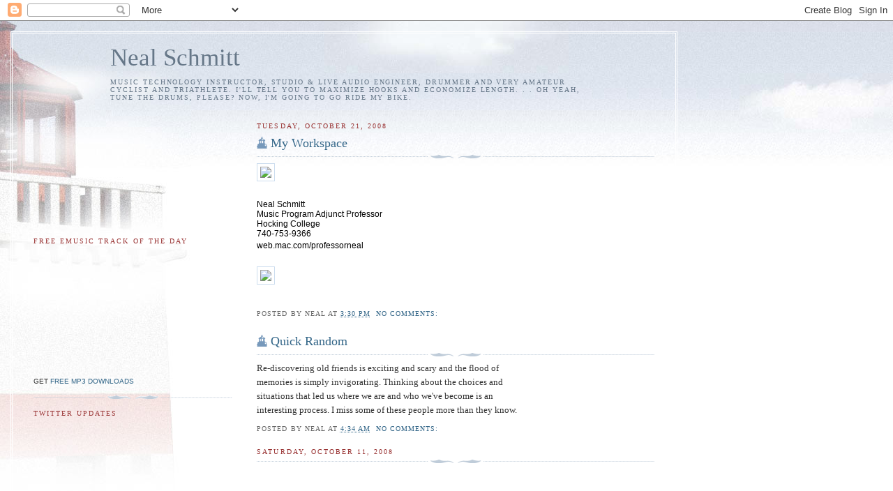

--- FILE ---
content_type: text/html; charset=UTF-8
request_url: https://nealschmitt.blogspot.com/2008/10/
body_size: 10769
content:
<!DOCTYPE html>
<html dir='ltr'>
<head>
<link href='https://www.blogger.com/static/v1/widgets/2944754296-widget_css_bundle.css' rel='stylesheet' type='text/css'/>
<meta content='text/html; charset=UTF-8' http-equiv='Content-Type'/>
<meta content='blogger' name='generator'/>
<link href='https://nealschmitt.blogspot.com/favicon.ico' rel='icon' type='image/x-icon'/>
<link href='http://nealschmitt.blogspot.com/2008/10/' rel='canonical'/>
<link rel="alternate" type="application/atom+xml" title="Neal Schmitt - Atom" href="https://nealschmitt.blogspot.com/feeds/posts/default" />
<link rel="alternate" type="application/rss+xml" title="Neal Schmitt - RSS" href="https://nealschmitt.blogspot.com/feeds/posts/default?alt=rss" />
<link rel="service.post" type="application/atom+xml" title="Neal Schmitt - Atom" href="https://www.blogger.com/feeds/13825251/posts/default" />
<!--Can't find substitution for tag [blog.ieCssRetrofitLinks]-->
<meta content='http://nealschmitt.blogspot.com/2008/10/' property='og:url'/>
<meta content='Neal Schmitt' property='og:title'/>
<meta content='Music Technology Instructor, studio &amp;amp; live audio engineer, drummer and very amateur cyclist and triathlete. I&amp;#39;ll tell you to maximize hooks and economize length. . . oh yeah, tune the drums, please? Now, I&amp;#39;m going to go ride my bike.' property='og:description'/>
<title>Neal Schmitt: October 2008</title>
<style id='page-skin-1' type='text/css'><!--
/*
-----------------------------------------------
Blogger Template Style
Name:     Harbor
Date:     24 Feb 2004
Updated by: Blogger Team
----------------------------------------------- */
body {
background:#fff url("https://resources.blogblog.com/blogblog/data/harbor/rocks_left.jpg") no-repeat right bottom;
background-attachment:fixed;
margin:0;
padding:0;
font:x-small Georgia, Serif;
color:#333333;
font-size/* */:/**/small;
font-size: /**/small;
}
/* Commented Backslash Hack hides rule from IE5-Mac \*/
body {background-attachment:scroll;}
/* End IE5-Mac hack */
a:link {
color:#336688;
text-decoration:none;
}
a:visited {
color:#764;
text-decoration:none;
}
a:hover {
color:#993333;
text-decoration:underline;
}
a img {
border-width:0;
}
/* Page Structure
----------------------------------------------- */
#wrap {
background:url("https://resources.blogblog.com/blogblog/data/harbor/sky_left.jpg") repeat-x;
min-width:740px;
margin:0;
padding:0;
text-align:left;
font: normal normal 100% Georgia,Serif;
}
#wrap2 {
background:url("https://resources.blogblog.com/blogblog/data/harbor/lighthouse_left.jpg") no-repeat left  0px;
}
#wrap3 {
background:url("https://resources.blogblog.com/blogblog/data/harbor/cloud_left.jpg") no-repeat right 75px;
}
#wrap4 {
background:url("https://resources.blogblog.com/blogblog/data/harbor/center_cloud_left.jpg") no-repeat 50% 0px;
padding:15px;
width:100%;
width/* */:/**/auto;
width: /**/auto;
}
#outer-wrapper {
max-width:890px;
padding: 0 30px 50px;
width:100%;
width/* */:/**/auto;
width: /**/auto;
}
html>body #outer-wrapper {
border:3px double #fff;
}
#main-wrapper {
width:64%;
float:right;
word-wrap: break-word; /* fix for long text breaking sidebar float in IE */
overflow: hidden;     /* fix for long non-text content breaking IE sidebar float */
}
#main {
margin:0;
padding:0;
}
#sidebar-wrapper {
width:32%;
float:left;
word-wrap: break-word; /* fix for long text breaking sidebar float in IE */
overflow: hidden;     /* fix for long non-text content breaking IE sidebar float */
}
#sidebar {
margin:0;
padding-top: 170px;
}
/** Page structure tweaks for layout editor wireframe */
body#layout #outer-wrapper,
body#layout #sidebar,
body#layout #wrap4,
body#layout #header {
margin-top: 0;
margin-bottom: 0;
padding: 0;
}
body#layout #sidebar-wrapper {
width: 180px;
margin-left: 0;
}
body#layout #wrap4, body#layout #outer-wrapper {
width: 650px;
}
/* Header
----------------------------------------------- */
#header {
padding-top:15px;
padding-right:0;
padding-bottom:10px;
padding-left:110px;
position: relative;
}
.Header h1 {
margin:0 0 .25em;
color:#667788;
font: normal normal 270% Georgia, Serif;
}
.Header h1 a {
color:#667788;
text-decoration:none;
}
.Header .description {
margin:0;
max-width:700px;
line-height:1.8em;
text-transform:uppercase;
letter-spacing:.2em;
color:#667788;
font: normal normal 75% Georgia, Serif;
}
/* Headings
----------------------------------------------- */
h2 {
margin:1.5em 0 .75em;
line-height: 1.4em;
font: normal normal 78% Georgia, Serif;
text-transform:uppercase;
letter-spacing:.2em;
color:#993333;
}
/* Posts
----------------------------------------------- */
h2.date-header {
margin:2em 0 .5em;
color: #993333;
font: normal normal 78% Georgia, Serif;
}
.post {
margin:.5em 0 1.5em;
}
.post h3 {
margin:.25em 0 0;
padding:0 0 4px;
font-size:140%;
font-weight:normal;
line-height:1.4em;
}
.post h3 a, .post h3 strong {
background:url("https://resources.blogblog.com/blogblog/data/harbor/icon_lighthouse.gif") no-repeat left .15em;
display:block;
padding-left:20px;
text-decoration:none;
color:#336688;
font-weight:normal;
}
.post h3 strong {
background-image:url("https://resources.blogblog.com/blogblog/data/harbor/icon_lighthouse2.gif");
color:#000;
}
.post h3 a:hover {
color:#993333;
}
.post-body {
background:url("https://resources.blogblog.com/blogblog/data/harbor/divider.gif") no-repeat center top;
padding-top:12px;
margin:0 0 .75em;
line-height:1.6em;
}
.post-body blockquote {
line-height:1.3em;
}
.post-footer {
color:#999;
text-transform:uppercase;
letter-spacing:.1em;
font-size: 78%;
line-height: 1.4em;
}
.comment-link {
margin-left:.4em;
}
.post-footer .post-timestamp,
.post-footer .post-author {
color:#666;
}
.comment-link strong {
font-size:130%;
}
.comment-link {
margin-left:.4em;
}
.post img, table.tr-caption-container {
padding:4px;
border:1px solid #cde;
}
.tr-caption-container img {
border: none;
padding: 0;
}
/* Comments
----------------------------------------------- */
#comments {
background:url("https://resources.blogblog.com/blogblog/data/harbor/divider.gif") no-repeat center top;
padding:15px 0 0;
}
#comments h4 {
margin:1em 0;
font-weight: bold;
line-height: 1.6em;
text-transform:uppercase;
letter-spacing:.2em;
color: #993333;
font: bold 78% Georgia Serif;
}
#comments h4 strong {
font-size:130%;
}
#comments-block {
margin:1em 0 1.5em;
line-height:1.4em;
}
#comments-block dt {
margin:.5em 0;
}
#comments-block dd {
margin:.25em 20px 0;
}
#comments-block dd.comment-timestamp {
margin:-.25em 20px 1.5em;
line-height: 1.4em;
text-transform:uppercase;
letter-spacing:.1em;
}
#comments-block dd p {
margin:0 0 .75em;
}
.deleted-comment {
font-style:italic;
color:gray;
}
.feed-links {
clear: both;
line-height: 2.5em;
}
#blog-pager-newer-link {
float: left;
}
#blog-pager-older-link {
float: right;
}
#blog-pager {
text-align: center;
}
.comment-footer {
font: 78%/1.4em Georgia , Serif;
}
/* Sidebar Content
----------------------------------------------- */
.sidebar .widget, .main .widget {
background:url("https://resources.blogblog.com/blogblog/data/harbor/divider.gif") no-repeat center bottom;
margin:0 0 15px;
padding:0 0 15px;
}
.main .Blog {
background-image: none;
}
.sidebar ul {
list-style:none;
margin-left: 0;
}
.sidebar li {
margin:0;
padding-top:0;
padding-right:0;
padding-bottom:.25em;
padding-left:15px;
text-indent:-15px;
line-height:1.5em;
}
.sidebar p {
color:#666;
line-height:1.5em;
}
/* Profile
----------------------------------------------- */
.profile-datablock {
margin:.5em 0 .5em;
}
.profile-data {
margin:0;
font: normal normal 78% Georgia, Serif;
font-weight: bold;
line-height: 1.6em;
text-transform:uppercase;
letter-spacing:.1em;
}
.profile-img {
float: left;
margin-top: 0;
margin-right: 5px;
margin-bottom: 5px;
margin-left: 0;
padding: 4px;
border: 1px solid #cde;
}
.profile-textblock {
margin:.5em 0 .5em;
}
.profile-link {
font:78%/1.4em Georgia,Serif;
text-transform:uppercase;
letter-spacing:.1em;
}
/* Footer
----------------------------------------------- */
#footer-wrapper {
clear:both;
padding-top:15px;
padding-right:30px;
padding-bottom:0;
padding-left:50px;
text-align: center;
}
#footer .widget {
background:url("https://resources.blogblog.com/blogblog/data/harbor/divider.gif") no-repeat center top;
margin:0;
padding-top:15px;
line-height: 1.6em;
text-transform:uppercase;
letter-spacing:.1em;
}

--></style>
<link href='https://www.blogger.com/dyn-css/authorization.css?targetBlogID=13825251&amp;zx=772a6158-dc66-4a76-b67c-ef4fef37a64d' media='none' onload='if(media!=&#39;all&#39;)media=&#39;all&#39;' rel='stylesheet'/><noscript><link href='https://www.blogger.com/dyn-css/authorization.css?targetBlogID=13825251&amp;zx=772a6158-dc66-4a76-b67c-ef4fef37a64d' rel='stylesheet'/></noscript>
<meta name='google-adsense-platform-account' content='ca-host-pub-1556223355139109'/>
<meta name='google-adsense-platform-domain' content='blogspot.com'/>

</head>
<body>
<div class='navbar section' id='navbar'><div class='widget Navbar' data-version='1' id='Navbar1'><script type="text/javascript">
    function setAttributeOnload(object, attribute, val) {
      if(window.addEventListener) {
        window.addEventListener('load',
          function(){ object[attribute] = val; }, false);
      } else {
        window.attachEvent('onload', function(){ object[attribute] = val; });
      }
    }
  </script>
<div id="navbar-iframe-container"></div>
<script type="text/javascript" src="https://apis.google.com/js/platform.js"></script>
<script type="text/javascript">
      gapi.load("gapi.iframes:gapi.iframes.style.bubble", function() {
        if (gapi.iframes && gapi.iframes.getContext) {
          gapi.iframes.getContext().openChild({
              url: 'https://www.blogger.com/navbar/13825251?origin\x3dhttps://nealschmitt.blogspot.com',
              where: document.getElementById("navbar-iframe-container"),
              id: "navbar-iframe"
          });
        }
      });
    </script><script type="text/javascript">
(function() {
var script = document.createElement('script');
script.type = 'text/javascript';
script.src = '//pagead2.googlesyndication.com/pagead/js/google_top_exp.js';
var head = document.getElementsByTagName('head')[0];
if (head) {
head.appendChild(script);
}})();
</script>
</div></div>
<div id='wrap'><div id='wrap2'><div id='wrap3'><div id='wrap4'>
<div id='outer-wrapper'>
<div class='header section' id='header'><div class='widget Header' data-version='1' id='Header1'>
<div id='header-inner'>
<div class='titlewrapper'>
<h1 class='title'>
<a href='https://nealschmitt.blogspot.com/'>
Neal Schmitt
</a>
</h1>
</div>
<div class='descriptionwrapper'>
<p class='description'><span>Music Technology Instructor, studio &amp; live audio engineer, drummer and very amateur cyclist and triathlete. I&#39;ll tell you to maximize hooks and economize length. . . oh yeah, tune the drums, please? Now, I&#39;m going to go ride my bike.</span></p>
</div>
</div>
</div></div>
<div id='crosscol-wrapper' style='text-align:center'>
<div class='crosscol no-items section' id='crosscol'></div>
</div>
<div id='main-wrapper'>
<div class='main section' id='main'><div class='widget Blog' data-version='1' id='Blog1'>
<div class='blog-posts hfeed'>

          <div class="date-outer">
        
<h2 class='date-header'><span>Tuesday, October 21, 2008</span></h2>

          <div class="date-posts">
        
<div class='post-outer'>
<div class='post hentry uncustomized-post-template' itemprop='blogPost' itemscope='itemscope' itemtype='http://schema.org/BlogPosting'>
<meta content='cid:B81A6DA5-5A8A-47AE-AFEE-8B5899C5313E@local' itemprop='image_url'/>
<meta content='13825251' itemprop='blogId'/>
<meta content='7501404414068269873' itemprop='postId'/>
<a name='7501404414068269873'></a>
<h3 class='post-title entry-title' itemprop='name'>
<a href='https://nealschmitt.blogspot.com/2008/10/my-workspace.html'>My Workspace</a>
</h3>
<div class='post-header'>
<div class='post-header-line-1'></div>
</div>
<div class='post-body entry-content' id='post-body-7501404414068269873' itemprop='description articleBody'>
<span><img src="cid:B81A6DA5-5A8A-47AE-AFEE-8B5899C5313E@local"></span><br><br><div> <span class="Apple-style-span" style="border-collapse: separate; border-spacing: 0px 0px; color: rgb(0, 0, 0); font-family: Helvetica; font-size: 12px; font-style: normal; font-variant: normal; font-weight: normal; letter-spacing: normal; line-height: normal; text-align: auto; -khtml-text-decorations-in-effect: none; text-indent: 0px; -apple-text-size-adjust: auto; text-transform: none; orphans: 2; white-space: normal; widows: 2; word-spacing: 0px; "><span class="Apple-style-span" style="border-collapse: separate; border-spacing: 0px 0px; color: rgb(0, 0, 0); font-family: Helvetica; font-size: 12px; font-style: normal; font-variant: normal; font-weight: normal; letter-spacing: normal; line-height: normal; text-align: auto; -khtml-text-decorations-in-effect: none; text-indent: 0px; -apple-text-size-adjust: auto; text-transform: none; orphans: 2; white-space: normal; widows: 2; word-spacing: 0px; "><span class="Apple-style-span" style="border-collapse: separate; border-spacing: 0px 0px; color: rgb(0, 0, 0); font-family: Helvetica; font-size: 12px; font-style: normal; font-variant: normal; font-weight: normal; letter-spacing: normal; line-height: normal; text-align: auto; -khtml-text-decorations-in-effect: none; text-indent: 0px; -apple-text-size-adjust: auto; text-transform: none; orphans: 2; white-space: normal; widows: 2; word-spacing: 0px; "><span class="Apple-style-span" style="border-collapse: separate; border-spacing: 0px 0px; color: rgb(0, 0, 0); font-family: Helvetica; font-size: 12px; font-style: normal; font-variant: normal; font-weight: normal; letter-spacing: normal; line-height: normal; text-align: auto; -khtml-text-decorations-in-effect: none; text-indent: 0px; -apple-text-size-adjust: auto; text-transform: none; orphans: 2; white-space: normal; widows: 2; word-spacing: 0px; "><div>Neal Schmitt</div><div>Music Program Adjunct Professor</div><div>Hocking College</div><div>740-753-9366</div>web.mac.com/professorneal<br class="Apple-interchange-newline"></span></span></span><br class="Apple-interchange-newline"></span><span><img src="cid:C3ADA48F-781B-40D2-82B2-704B1BAE08FD@local"></span> </div><br>
<div style='clear: both;'></div>
</div>
<div class='post-footer'>
<div class='post-footer-line post-footer-line-1'>
<span class='post-author vcard'>
Posted by
<span class='fn' itemprop='author' itemscope='itemscope' itemtype='http://schema.org/Person'>
<span itemprop='name'>Neal</span>
</span>
</span>
<span class='post-timestamp'>
at
<meta content='http://nealschmitt.blogspot.com/2008/10/my-workspace.html' itemprop='url'/>
<a class='timestamp-link' href='https://nealschmitt.blogspot.com/2008/10/my-workspace.html' rel='bookmark' title='permanent link'><abbr class='published' itemprop='datePublished' title='2008-10-21T15:30:00-07:00'>3:30 PM</abbr></a>
</span>
<span class='post-comment-link'>
<a class='comment-link' href='https://www.blogger.com/comment/fullpage/post/13825251/7501404414068269873' onclick=''>
No comments:
  </a>
</span>
<span class='post-icons'>
<span class='item-control blog-admin pid-1465858194'>
<a href='https://www.blogger.com/post-edit.g?blogID=13825251&postID=7501404414068269873&from=pencil' title='Edit Post'>
<img alt='' class='icon-action' height='18' src='https://resources.blogblog.com/img/icon18_edit_allbkg.gif' width='18'/>
</a>
</span>
</span>
<div class='post-share-buttons goog-inline-block'>
</div>
</div>
<div class='post-footer-line post-footer-line-2'>
<span class='post-labels'>
</span>
</div>
<div class='post-footer-line post-footer-line-3'>
<span class='post-location'>
</span>
</div>
</div>
</div>
</div>
<div class='post-outer'>
<div class='post hentry uncustomized-post-template' itemprop='blogPost' itemscope='itemscope' itemtype='http://schema.org/BlogPosting'>
<meta content='13825251' itemprop='blogId'/>
<meta content='3991973889937452594' itemprop='postId'/>
<a name='3991973889937452594'></a>
<h3 class='post-title entry-title' itemprop='name'>
<a href='https://nealschmitt.blogspot.com/2008/10/quick-random.html'>Quick Random</a>
</h3>
<div class='post-header'>
<div class='post-header-line-1'></div>
</div>
<div class='post-body entry-content' id='post-body-3991973889937452594' itemprop='description articleBody'>
Re-discovering old friends is exciting and scary and the flood of  <br>memories is simply invigorating. Thinking about the choices and  <br>situations that led us where we are and who we&#39;ve become is an  <br>interesting process. I miss some of these people more than they know.
<div style='clear: both;'></div>
</div>
<div class='post-footer'>
<div class='post-footer-line post-footer-line-1'>
<span class='post-author vcard'>
Posted by
<span class='fn' itemprop='author' itemscope='itemscope' itemtype='http://schema.org/Person'>
<span itemprop='name'>Neal</span>
</span>
</span>
<span class='post-timestamp'>
at
<meta content='http://nealschmitt.blogspot.com/2008/10/quick-random.html' itemprop='url'/>
<a class='timestamp-link' href='https://nealschmitt.blogspot.com/2008/10/quick-random.html' rel='bookmark' title='permanent link'><abbr class='published' itemprop='datePublished' title='2008-10-21T04:34:00-07:00'>4:34 AM</abbr></a>
</span>
<span class='post-comment-link'>
<a class='comment-link' href='https://www.blogger.com/comment/fullpage/post/13825251/3991973889937452594' onclick=''>
No comments:
  </a>
</span>
<span class='post-icons'>
<span class='item-control blog-admin pid-1465858194'>
<a href='https://www.blogger.com/post-edit.g?blogID=13825251&postID=3991973889937452594&from=pencil' title='Edit Post'>
<img alt='' class='icon-action' height='18' src='https://resources.blogblog.com/img/icon18_edit_allbkg.gif' width='18'/>
</a>
</span>
</span>
<div class='post-share-buttons goog-inline-block'>
</div>
</div>
<div class='post-footer-line post-footer-line-2'>
<span class='post-labels'>
</span>
</div>
<div class='post-footer-line post-footer-line-3'>
<span class='post-location'>
</span>
</div>
</div>
</div>
</div>

          </div></div>
        

          <div class="date-outer">
        
<h2 class='date-header'><span>Saturday, October 11, 2008</span></h2>

          <div class="date-posts">
        
<div class='post-outer'>
<div class='post hentry uncustomized-post-template' itemprop='blogPost' itemscope='itemscope' itemtype='http://schema.org/BlogPosting'>
<meta content='13825251' itemprop='blogId'/>
<meta content='5502608857200805271' itemprop='postId'/>
<a name='5502608857200805271'></a>
<div class='post-header'>
<div class='post-header-line-1'></div>
</div>
<div class='post-body entry-content' id='post-body-5502608857200805271' itemprop='description articleBody'>
<object height="344" width="425"><param name="movie" value="//www.youtube.com/v/-lsVsg4wyk4&amp;hl=en&amp;fs=1"></param><param name="allowFullScreen" value="true"></param><embed src="//www.youtube.com/v/-lsVsg4wyk4&amp;hl=en&amp;fs=1" type="application/x-shockwave-flash" allowfullscreen="true" width="425" height="344"></embed></object>
<div style='clear: both;'></div>
</div>
<div class='post-footer'>
<div class='post-footer-line post-footer-line-1'>
<span class='post-author vcard'>
Posted by
<span class='fn' itemprop='author' itemscope='itemscope' itemtype='http://schema.org/Person'>
<span itemprop='name'>Neal</span>
</span>
</span>
<span class='post-timestamp'>
at
<meta content='http://nealschmitt.blogspot.com/2008/10/blog-post_11.html' itemprop='url'/>
<a class='timestamp-link' href='https://nealschmitt.blogspot.com/2008/10/blog-post_11.html' rel='bookmark' title='permanent link'><abbr class='published' itemprop='datePublished' title='2008-10-11T08:36:00-07:00'>8:36 AM</abbr></a>
</span>
<span class='post-comment-link'>
<a class='comment-link' href='https://www.blogger.com/comment/fullpage/post/13825251/5502608857200805271' onclick=''>
No comments:
  </a>
</span>
<span class='post-icons'>
<span class='item-control blog-admin pid-1465858194'>
<a href='https://www.blogger.com/post-edit.g?blogID=13825251&postID=5502608857200805271&from=pencil' title='Edit Post'>
<img alt='' class='icon-action' height='18' src='https://resources.blogblog.com/img/icon18_edit_allbkg.gif' width='18'/>
</a>
</span>
</span>
<div class='post-share-buttons goog-inline-block'>
</div>
</div>
<div class='post-footer-line post-footer-line-2'>
<span class='post-labels'>
</span>
</div>
<div class='post-footer-line post-footer-line-3'>
<span class='post-location'>
</span>
</div>
</div>
</div>
</div>
<div class='post-outer'>
<div class='post hentry uncustomized-post-template' itemprop='blogPost' itemscope='itemscope' itemtype='http://schema.org/BlogPosting'>
<meta content='https://blogger.googleusercontent.com/img/b/R29vZ2xl/AVvXsEgS8N5xDlQDSehXeiT8FtHeTzPCuXO7I7JtNsHxlJyg-AdRPuB4VDNeME8VXvL64Y4DZ7SMw769C6U8P_qYD6gR6TBVESl0f1HFl0ceHZqoBSnjWPfm2xabES86ucHrgTZWPSp42A/s320/IMG_5928-786343.jpg' itemprop='image_url'/>
<meta content='13825251' itemprop='blogId'/>
<meta content='248748263031275261' itemprop='postId'/>
<a name='248748263031275261'></a>
<div class='post-header'>
<div class='post-header-line-1'></div>
</div>
<div class='post-body entry-content' id='post-body-248748263031275261' itemprop='description articleBody'>
<p class="mobile-photo"><a href="https://blogger.googleusercontent.com/img/b/R29vZ2xl/AVvXsEgS8N5xDlQDSehXeiT8FtHeTzPCuXO7I7JtNsHxlJyg-AdRPuB4VDNeME8VXvL64Y4DZ7SMw769C6U8P_qYD6gR6TBVESl0f1HFl0ceHZqoBSnjWPfm2xabES86ucHrgTZWPSp42A/s1600-h/IMG_5928-786343.jpg"><img alt="" border="0" id="BLOGGER_PHOTO_ID_5255919785339496658" src="https://blogger.googleusercontent.com/img/b/R29vZ2xl/AVvXsEgS8N5xDlQDSehXeiT8FtHeTzPCuXO7I7JtNsHxlJyg-AdRPuB4VDNeME8VXvL64Y4DZ7SMw769C6U8P_qYD6gR6TBVESl0f1HFl0ceHZqoBSnjWPfm2xabES86ucHrgTZWPSp42A/s320/IMG_5928-786343.jpg" /></a></p>Spinning around makes me dizzy.<br />Exhausted<br />and just a tad nauseous.
<div style='clear: both;'></div>
</div>
<div class='post-footer'>
<div class='post-footer-line post-footer-line-1'>
<span class='post-author vcard'>
Posted by
<span class='fn' itemprop='author' itemscope='itemscope' itemtype='http://schema.org/Person'>
<span itemprop='name'>Neal</span>
</span>
</span>
<span class='post-timestamp'>
at
<meta content='http://nealschmitt.blogspot.com/2008/10/whirling-dervish.html' itemprop='url'/>
<a class='timestamp-link' href='https://nealschmitt.blogspot.com/2008/10/whirling-dervish.html' rel='bookmark' title='permanent link'><abbr class='published' itemprop='datePublished' title='2008-10-11T08:33:00-07:00'>8:33 AM</abbr></a>
</span>
<span class='post-comment-link'>
<a class='comment-link' href='https://www.blogger.com/comment/fullpage/post/13825251/248748263031275261' onclick=''>
No comments:
  </a>
</span>
<span class='post-icons'>
<span class='item-control blog-admin pid-1465858194'>
<a href='https://www.blogger.com/post-edit.g?blogID=13825251&postID=248748263031275261&from=pencil' title='Edit Post'>
<img alt='' class='icon-action' height='18' src='https://resources.blogblog.com/img/icon18_edit_allbkg.gif' width='18'/>
</a>
</span>
</span>
<div class='post-share-buttons goog-inline-block'>
</div>
</div>
<div class='post-footer-line post-footer-line-2'>
<span class='post-labels'>
</span>
</div>
<div class='post-footer-line post-footer-line-3'>
<span class='post-location'>
</span>
</div>
</div>
</div>
</div>

          </div></div>
        

          <div class="date-outer">
        
<h2 class='date-header'><span>Monday, October 06, 2008</span></h2>

          <div class="date-posts">
        
<div class='post-outer'>
<div class='post hentry uncustomized-post-template' itemprop='blogPost' itemscope='itemscope' itemtype='http://schema.org/BlogPosting'>
<meta content='13825251' itemprop='blogId'/>
<meta content='1712458587197022179' itemprop='postId'/>
<a name='1712458587197022179'></a>
<div class='post-header'>
<div class='post-header-line-1'></div>
</div>
<div class='post-body entry-content' id='post-body-1712458587197022179' itemprop='description articleBody'>
<object height="350" width="425"> <param name="movie" value="//www.youtube.com/v/Z-y2mXiCiTo"> </param> <embed src="//www.youtube.com/v/Z-y2mXiCiTo" type="application/x-shockwave-flash" width="425" height="350"> </embed> </object>
<div style='clear: both;'></div>
</div>
<div class='post-footer'>
<div class='post-footer-line post-footer-line-1'>
<span class='post-author vcard'>
Posted by
<span class='fn' itemprop='author' itemscope='itemscope' itemtype='http://schema.org/Person'>
<span itemprop='name'>Neal</span>
</span>
</span>
<span class='post-timestamp'>
at
<meta content='http://nealschmitt.blogspot.com/2008/10/blog-post.html' itemprop='url'/>
<a class='timestamp-link' href='https://nealschmitt.blogspot.com/2008/10/blog-post.html' rel='bookmark' title='permanent link'><abbr class='published' itemprop='datePublished' title='2008-10-06T10:48:00-07:00'>10:48 AM</abbr></a>
</span>
<span class='post-comment-link'>
<a class='comment-link' href='https://www.blogger.com/comment/fullpage/post/13825251/1712458587197022179' onclick=''>
No comments:
  </a>
</span>
<span class='post-icons'>
<span class='item-control blog-admin pid-1465858194'>
<a href='https://www.blogger.com/post-edit.g?blogID=13825251&postID=1712458587197022179&from=pencil' title='Edit Post'>
<img alt='' class='icon-action' height='18' src='https://resources.blogblog.com/img/icon18_edit_allbkg.gif' width='18'/>
</a>
</span>
</span>
<div class='post-share-buttons goog-inline-block'>
</div>
</div>
<div class='post-footer-line post-footer-line-2'>
<span class='post-labels'>
</span>
</div>
<div class='post-footer-line post-footer-line-3'>
<span class='post-location'>
</span>
</div>
</div>
</div>
</div>
<div class='post-outer'>
<div class='post hentry uncustomized-post-template' itemprop='blogPost' itemscope='itemscope' itemtype='http://schema.org/BlogPosting'>
<meta content='https://blogger.googleusercontent.com/img/b/R29vZ2xl/AVvXsEjOKljSZWPuLWbxH2_xa0otLZxulobjSSWEcKOCYVdXrAlXsqaT52LaUU2b5xstGXzNHLMhbztT52q-2lHBGmtxInCvS3GGBSyDXkq4JmDKptY1088XDq6Jibjm4lLcLwv0fS8HSA/s320/Bruce+at+Osu_2-784625.jpg' itemprop='image_url'/>
<meta content='13825251' itemprop='blogId'/>
<meta content='6693115213543013967' itemprop='postId'/>
<a name='6693115213543013967'></a>
<h3 class='post-title entry-title' itemprop='name'>
<a href='https://nealschmitt.blogspot.com/2008/10/bruce-at-osu.html'>Bruce at OSU</a>
</h3>
<div class='post-header'>
<div class='post-header-line-1'></div>
</div>
<div class='post-body entry-content' id='post-body-6693115213543013967' itemprop='description articleBody'>
<p class="mobile-photo"><a href="https://blogger.googleusercontent.com/img/b/R29vZ2xl/AVvXsEjOKljSZWPuLWbxH2_xa0otLZxulobjSSWEcKOCYVdXrAlXsqaT52LaUU2b5xstGXzNHLMhbztT52q-2lHBGmtxInCvS3GGBSyDXkq4JmDKptY1088XDq6Jibjm4lLcLwv0fS8HSA/s1600-h/Bruce+at+Osu_2-784625.jpg"><img alt="" border="0" id="BLOGGER_PHOTO_ID_5254081957786020306" src="https://blogger.googleusercontent.com/img/b/R29vZ2xl/AVvXsEjOKljSZWPuLWbxH2_xa0otLZxulobjSSWEcKOCYVdXrAlXsqaT52LaUU2b5xstGXzNHLMhbztT52q-2lHBGmtxInCvS3GGBSyDXkq4JmDKptY1088XDq6Jibjm4lLcLwv0fS8HSA/s320/Bruce+at+Osu_2-784625.jpg" /></a></p><p class="mobile-photo"><a href="https://blogger.googleusercontent.com/img/b/R29vZ2xl/AVvXsEjS_cdtIom6FeD3F9uEQmvlMeIMBg7prkzsUeHWhcnfjg2xLb0_9hQtyQdkZ3yUXzFRPrsYmWhMFNBY3e1mEsU1wTO7VlfX4Eff2OwuNx0T3kSQ8w0pdmuFwVNzGC0WQ1f8M-rWiw/s1600-h/IMG_6067_2-785000.jpg"><img alt="" border="0" id="BLOGGER_PHOTO_ID_5254081966048566050" src="https://blogger.googleusercontent.com/img/b/R29vZ2xl/AVvXsEjS_cdtIom6FeD3F9uEQmvlMeIMBg7prkzsUeHWhcnfjg2xLb0_9hQtyQdkZ3yUXzFRPrsYmWhMFNBY3e1mEsU1wTO7VlfX4Eff2OwuNx0T3kSQ8w0pdmuFwVNzGC0WQ1f8M-rWiw/s320/IMG_6067_2-785000.jpg" /></a></p><p class="mobile-photo"><a href="https://blogger.googleusercontent.com/img/b/R29vZ2xl/AVvXsEg9HSlBqoqnetZv-blYsrTHCiLBQtK3TZkzcG3LzD6mWPhaub-a0oqnbKeAJKy-0jstSorch_sP3fsdeh3LM1Em4bzHym2slQNympJudoWtZRY1V6NEuHT_fEfFbHjXTZuTiaaKig/s1600-h/STA_6062-785377.jpg"><img alt="" border="0" id="BLOGGER_PHOTO_ID_5254081964866778498" src="https://blogger.googleusercontent.com/img/b/R29vZ2xl/AVvXsEg9HSlBqoqnetZv-blYsrTHCiLBQtK3TZkzcG3LzD6mWPhaub-a0oqnbKeAJKy-0jstSorch_sP3fsdeh3LM1Em4bzHym2slQNympJudoWtZRY1V6NEuHT_fEfFbHjXTZuTiaaKig/s320/STA_6062-785377.jpg" /></a></p><p class="mobile-photo"><a href="https://blogger.googleusercontent.com/img/b/R29vZ2xl/AVvXsEgnTBuz00LWsTDLArwh8j8_wDFd52u7eT4uCQR6-4vm5vshFOXsOxH9VRV1ZtTsfME1_DvXvGXxACs0aO2QDxm2d5EbKT6Nd6VIR4eCakBV7S_88oUU3ysztvHXmjL5s3WvuCG7mQ/s1600-h/IMG_6055_2-785724.jpg"><img alt="" border="0" id="BLOGGER_PHOTO_ID_5254081966193801634" src="https://blogger.googleusercontent.com/img/b/R29vZ2xl/AVvXsEgnTBuz00LWsTDLArwh8j8_wDFd52u7eT4uCQR6-4vm5vshFOXsOxH9VRV1ZtTsfME1_DvXvGXxACs0aO2QDxm2d5EbKT6Nd6VIR4eCakBV7S_88oUU3ysztvHXmjL5s3WvuCG7mQ/s320/IMG_6055_2-785724.jpg" /></a></p><p class="mobile-photo"><a href="https://blogger.googleusercontent.com/img/b/R29vZ2xl/AVvXsEjWeYA6p4zZNrfZj1vzGSeZCmbX7sjX5IBErcj6KEcTZWrOvwySRRb_HTgdwbFcpR0GKZ-L-DreIeIBXGif6ZE7otuFl5_8Z3apThCq__BtP912JcY5FhC3j9lGBWkO90xCVSfR2Q/s1600-h/IMG_6049_2-785990.jpg"><img alt="" border="0" id="BLOGGER_PHOTO_ID_5254081969481250546" src="https://blogger.googleusercontent.com/img/b/R29vZ2xl/AVvXsEjWeYA6p4zZNrfZj1vzGSeZCmbX7sjX5IBErcj6KEcTZWrOvwySRRb_HTgdwbFcpR0GKZ-L-DreIeIBXGif6ZE7otuFl5_8Z3apThCq__BtP912JcY5FhC3j9lGBWkO90xCVSfR2Q/s320/IMG_6049_2-785990.jpg" /></a></p><p class="mobile-photo"><a href="https://blogger.googleusercontent.com/img/b/R29vZ2xl/AVvXsEi5O9_Am-PIu1AkKHGt0n0mcqqJG3e6zzw4mhzpEFFgY712nPjZq74yAzVO01AoUzoPYmtQaa7hZMmrmfGCfP2t8Wdkoe-kczqDFwigO9VaY7lSVIwZitpuKXdTp76Du80te1O0xg/s1600-h/IMG_6045-786393.jpg"><img alt="" border="0" id="BLOGGER_PHOTO_ID_5254081968897721570" src="https://blogger.googleusercontent.com/img/b/R29vZ2xl/AVvXsEi5O9_Am-PIu1AkKHGt0n0mcqqJG3e6zzw4mhzpEFFgY712nPjZq74yAzVO01AoUzoPYmtQaa7hZMmrmfGCfP2t8Wdkoe-kczqDFwigO9VaY7lSVIwZitpuKXdTp76Du80te1O0xg/s320/IMG_6045-786393.jpg" /></a></p>I didn&#39;t try to squeeze in too close, and looking at the pics, I  <br>should have... but we had a nice spot to watch  Bruces&#39; six song  <br>set.  The event was really well managed and moved along pretty  <br>quickly. John Glen made a quick appearance and introduced Bruce. In  <br>addition to his numerous concerts, Bruce mentioned he had been at OSU  <br>in 2004 for Kerry and someone in the crowd reminded Bruce he had been  <br>in Columbus in 1973 -  opening for Sha Na Na! The songs were great  <br>(Thunder road, The Rising, etc) and _  I was ready to vote for Bruce  <br>for something as he delivered a very eloquent, moving endorsement of  <br>Obama.
<div style='clear: both;'></div>
</div>
<div class='post-footer'>
<div class='post-footer-line post-footer-line-1'>
<span class='post-author vcard'>
Posted by
<span class='fn' itemprop='author' itemscope='itemscope' itemtype='http://schema.org/Person'>
<span itemprop='name'>Neal</span>
</span>
</span>
<span class='post-timestamp'>
at
<meta content='http://nealschmitt.blogspot.com/2008/10/bruce-at-osu.html' itemprop='url'/>
<a class='timestamp-link' href='https://nealschmitt.blogspot.com/2008/10/bruce-at-osu.html' rel='bookmark' title='permanent link'><abbr class='published' itemprop='datePublished' title='2008-10-06T07:27:00-07:00'>7:27 AM</abbr></a>
</span>
<span class='post-comment-link'>
<a class='comment-link' href='https://www.blogger.com/comment/fullpage/post/13825251/6693115213543013967' onclick=''>
No comments:
  </a>
</span>
<span class='post-icons'>
<span class='item-control blog-admin pid-1465858194'>
<a href='https://www.blogger.com/post-edit.g?blogID=13825251&postID=6693115213543013967&from=pencil' title='Edit Post'>
<img alt='' class='icon-action' height='18' src='https://resources.blogblog.com/img/icon18_edit_allbkg.gif' width='18'/>
</a>
</span>
</span>
<div class='post-share-buttons goog-inline-block'>
</div>
</div>
<div class='post-footer-line post-footer-line-2'>
<span class='post-labels'>
</span>
</div>
<div class='post-footer-line post-footer-line-3'>
<span class='post-location'>
</span>
</div>
</div>
</div>
</div>

        </div></div>
      
</div>
<div class='blog-pager' id='blog-pager'>
<span id='blog-pager-newer-link'>
<a class='blog-pager-newer-link' href='https://nealschmitt.blogspot.com/search?updated-max=2010-01-17T21:38:00-08:00&amp;max-results=100&amp;reverse-paginate=true' id='Blog1_blog-pager-newer-link' title='Newer Posts'>Newer Posts</a>
</span>
<span id='blog-pager-older-link'>
<a class='blog-pager-older-link' href='https://nealschmitt.blogspot.com/search?updated-max=2008-10-06T07:27:00-07:00' id='Blog1_blog-pager-older-link' title='Older Posts'>Older Posts</a>
</span>
<a class='home-link' href='https://nealschmitt.blogspot.com/'>Home</a>
</div>
<div class='clear'></div>
<div class='blog-feeds'>
<div class='feed-links'>
Subscribe to:
<a class='feed-link' href='https://nealschmitt.blogspot.com/feeds/posts/default' target='_blank' type='application/atom+xml'>Comments (Atom)</a>
</div>
</div>
</div></div>
</div>
<div id='sidebar-wrapper'>
<div class='sidebar section' id='sidebar'><div class='widget Text' data-version='1' id='Text1'>
<h2 class='title'>Free eMusic Track of the day</h2>
<div class='widget-content'>
<object id="emusic_dd" width="192" height="173"><param value="always" name="allowScriptAccess"/><param value="false" name="allowFullScreen"/><param value="//www.emusic.com/swf/widgets/dailyDownloadWidgetSmall_prod.swf?v=20090924-1351" name="movie"><param value="high" name="quality"/><param value="noscale" name="scale"/><param value="transparent" name="wmode"/><param value="#ffffff" name="bgcolor"/><embed quality="high" allowscriptaccess="always" type="application/x-shockwave-flash" height="173" src="//www.emusic.com/swf/widgets/dailyDownloadWidgetSmall_prod.swf?v=20090924-1351" bgcolor="#ffffff" allowfullscreen="false" width="192" wmode="transparent" scale="noscale"></embed></object><div style="font-size:10px; margin: 0 ;padding:5px 0;font-family:sans-serif"> GET <a href="http://www.emusic.com/?fref=704008" target="_blank">FREE MP3 DOWNLOADS</a></div>
</div>
<div class='clear'></div>
</div><div class='widget HTML' data-version='1' id='HTML4'>
<h2 class='title'>Twitter Updates</h2>
<div class='widget-content'>
<object classid="clsid:d27cdb6e-ae6d-11cf-96b8-444553540000" id="TwitterWidget" width="220" codebase="http://download.macromedia.com/pub/shockwave/cabs/flash/swflash.cab#version=9,0,124,0" height="350" align="middle">
	<param value="always" name="allowScriptAccess"/>
	<param value="false" name="allowFullScreen"/>
	<param value="//static.twitter.com/flash/widgets/profile/TwitterWidget.swf" name="movie">
	<param value="high" name="quality"/>
	<param value="#000000" name="bgcolor"/>
	<param value="userID=16151419&styleURL=http://static.twitter.com/flash/widgets/profile/velvetica.xml" name="FlashVars"/>
	<embed pluginspage="http://www.macromedia.com/go/getflashplayer" quality="high" allowscriptaccess="sameDomain" align="middle" flashvars="userID=16151419&amp;styleURL=http://static.twitter.com/flash/widgets/profile/velvetica.xml" src="//static.twitter.com/flash/widgets/profile/TwitterWidget.swf" type="application/x-shockwave-flash" height="350" bgcolor="#000000" allowfullscreen="false" width="230" name="TwitterWidget">
</embed></object>
</div>
<div class='clear'></div>
</div><div class='widget HTML' data-version='1' id='HTML2'>
<h2 class='title'>Workout Totals</h2>
<div class='widget-content'>
<script src="//www.buckeyeoutdoors.com/cgi-bin/training/blog?guest=NealSchmitt&amp;type=summ"></script>
</div>
<div class='clear'></div>
</div><div class='widget LinkList' data-version='1' id='LinkList1'>
<h2>Links</h2>
<div class='widget-content'>
<ul>
<li><a href='http://www.nealschmitt.com/'>Neal Schmitt Home Page</a></li>
<li><a href='http://www.twitter.com/nealschmitt'>Follow me on Twitter</a></li>
<li><a href='http://en.audiofarm.org/Nealschmitt'>Follow my students and I on Audiofarm</a></li>
<li><a href='http://www.linkedin.com/in/nschmitt'>Find me on LinkedIn</a></li>
<li><a href='http://web.mac.com/professorneal'>Music Production at Hocking College</a></li>
<li><a href='http://www.flickr.com/photos/nealschmitt/sets/72157617638291006/'>Workbook Studio</a></li>
</ul>
<div class='clear'></div>
</div>
</div><div class='widget BlogArchive' data-version='1' id='BlogArchive1'>
<h2>Blog Archive</h2>
<div class='widget-content'>
<div id='ArchiveList'>
<div id='BlogArchive1_ArchiveList'>
<ul class='hierarchy'>
<li class='archivedate collapsed'>
<a class='toggle' href='javascript:void(0)'>
<span class='zippy'>

        &#9658;&#160;
      
</span>
</a>
<a class='post-count-link' href='https://nealschmitt.blogspot.com/2011/'>
2011
</a>
<span class='post-count' dir='ltr'>(2)</span>
<ul class='hierarchy'>
<li class='archivedate collapsed'>
<a class='toggle' href='javascript:void(0)'>
<span class='zippy'>

        &#9658;&#160;
      
</span>
</a>
<a class='post-count-link' href='https://nealschmitt.blogspot.com/2011/07/'>
July
</a>
<span class='post-count' dir='ltr'>(2)</span>
</li>
</ul>
</li>
</ul>
<ul class='hierarchy'>
<li class='archivedate collapsed'>
<a class='toggle' href='javascript:void(0)'>
<span class='zippy'>

        &#9658;&#160;
      
</span>
</a>
<a class='post-count-link' href='https://nealschmitt.blogspot.com/2010/'>
2010
</a>
<span class='post-count' dir='ltr'>(27)</span>
<ul class='hierarchy'>
<li class='archivedate collapsed'>
<a class='toggle' href='javascript:void(0)'>
<span class='zippy'>

        &#9658;&#160;
      
</span>
</a>
<a class='post-count-link' href='https://nealschmitt.blogspot.com/2010/09/'>
September
</a>
<span class='post-count' dir='ltr'>(3)</span>
</li>
</ul>
<ul class='hierarchy'>
<li class='archivedate collapsed'>
<a class='toggle' href='javascript:void(0)'>
<span class='zippy'>

        &#9658;&#160;
      
</span>
</a>
<a class='post-count-link' href='https://nealschmitt.blogspot.com/2010/08/'>
August
</a>
<span class='post-count' dir='ltr'>(2)</span>
</li>
</ul>
<ul class='hierarchy'>
<li class='archivedate collapsed'>
<a class='toggle' href='javascript:void(0)'>
<span class='zippy'>

        &#9658;&#160;
      
</span>
</a>
<a class='post-count-link' href='https://nealschmitt.blogspot.com/2010/06/'>
June
</a>
<span class='post-count' dir='ltr'>(2)</span>
</li>
</ul>
<ul class='hierarchy'>
<li class='archivedate collapsed'>
<a class='toggle' href='javascript:void(0)'>
<span class='zippy'>

        &#9658;&#160;
      
</span>
</a>
<a class='post-count-link' href='https://nealschmitt.blogspot.com/2010/05/'>
May
</a>
<span class='post-count' dir='ltr'>(2)</span>
</li>
</ul>
<ul class='hierarchy'>
<li class='archivedate collapsed'>
<a class='toggle' href='javascript:void(0)'>
<span class='zippy'>

        &#9658;&#160;
      
</span>
</a>
<a class='post-count-link' href='https://nealschmitt.blogspot.com/2010/03/'>
March
</a>
<span class='post-count' dir='ltr'>(1)</span>
</li>
</ul>
<ul class='hierarchy'>
<li class='archivedate collapsed'>
<a class='toggle' href='javascript:void(0)'>
<span class='zippy'>

        &#9658;&#160;
      
</span>
</a>
<a class='post-count-link' href='https://nealschmitt.blogspot.com/2010/02/'>
February
</a>
<span class='post-count' dir='ltr'>(3)</span>
</li>
</ul>
<ul class='hierarchy'>
<li class='archivedate collapsed'>
<a class='toggle' href='javascript:void(0)'>
<span class='zippy'>

        &#9658;&#160;
      
</span>
</a>
<a class='post-count-link' href='https://nealschmitt.blogspot.com/2010/01/'>
January
</a>
<span class='post-count' dir='ltr'>(14)</span>
</li>
</ul>
</li>
</ul>
<ul class='hierarchy'>
<li class='archivedate collapsed'>
<a class='toggle' href='javascript:void(0)'>
<span class='zippy'>

        &#9658;&#160;
      
</span>
</a>
<a class='post-count-link' href='https://nealschmitt.blogspot.com/2009/'>
2009
</a>
<span class='post-count' dir='ltr'>(88)</span>
<ul class='hierarchy'>
<li class='archivedate collapsed'>
<a class='toggle' href='javascript:void(0)'>
<span class='zippy'>

        &#9658;&#160;
      
</span>
</a>
<a class='post-count-link' href='https://nealschmitt.blogspot.com/2009/12/'>
December
</a>
<span class='post-count' dir='ltr'>(10)</span>
</li>
</ul>
<ul class='hierarchy'>
<li class='archivedate collapsed'>
<a class='toggle' href='javascript:void(0)'>
<span class='zippy'>

        &#9658;&#160;
      
</span>
</a>
<a class='post-count-link' href='https://nealschmitt.blogspot.com/2009/11/'>
November
</a>
<span class='post-count' dir='ltr'>(7)</span>
</li>
</ul>
<ul class='hierarchy'>
<li class='archivedate collapsed'>
<a class='toggle' href='javascript:void(0)'>
<span class='zippy'>

        &#9658;&#160;
      
</span>
</a>
<a class='post-count-link' href='https://nealschmitt.blogspot.com/2009/10/'>
October
</a>
<span class='post-count' dir='ltr'>(9)</span>
</li>
</ul>
<ul class='hierarchy'>
<li class='archivedate collapsed'>
<a class='toggle' href='javascript:void(0)'>
<span class='zippy'>

        &#9658;&#160;
      
</span>
</a>
<a class='post-count-link' href='https://nealschmitt.blogspot.com/2009/09/'>
September
</a>
<span class='post-count' dir='ltr'>(13)</span>
</li>
</ul>
<ul class='hierarchy'>
<li class='archivedate collapsed'>
<a class='toggle' href='javascript:void(0)'>
<span class='zippy'>

        &#9658;&#160;
      
</span>
</a>
<a class='post-count-link' href='https://nealschmitt.blogspot.com/2009/08/'>
August
</a>
<span class='post-count' dir='ltr'>(11)</span>
</li>
</ul>
<ul class='hierarchy'>
<li class='archivedate collapsed'>
<a class='toggle' href='javascript:void(0)'>
<span class='zippy'>

        &#9658;&#160;
      
</span>
</a>
<a class='post-count-link' href='https://nealschmitt.blogspot.com/2009/07/'>
July
</a>
<span class='post-count' dir='ltr'>(10)</span>
</li>
</ul>
<ul class='hierarchy'>
<li class='archivedate collapsed'>
<a class='toggle' href='javascript:void(0)'>
<span class='zippy'>

        &#9658;&#160;
      
</span>
</a>
<a class='post-count-link' href='https://nealschmitt.blogspot.com/2009/06/'>
June
</a>
<span class='post-count' dir='ltr'>(15)</span>
</li>
</ul>
<ul class='hierarchy'>
<li class='archivedate collapsed'>
<a class='toggle' href='javascript:void(0)'>
<span class='zippy'>

        &#9658;&#160;
      
</span>
</a>
<a class='post-count-link' href='https://nealschmitt.blogspot.com/2009/05/'>
May
</a>
<span class='post-count' dir='ltr'>(1)</span>
</li>
</ul>
<ul class='hierarchy'>
<li class='archivedate collapsed'>
<a class='toggle' href='javascript:void(0)'>
<span class='zippy'>

        &#9658;&#160;
      
</span>
</a>
<a class='post-count-link' href='https://nealschmitt.blogspot.com/2009/04/'>
April
</a>
<span class='post-count' dir='ltr'>(6)</span>
</li>
</ul>
<ul class='hierarchy'>
<li class='archivedate collapsed'>
<a class='toggle' href='javascript:void(0)'>
<span class='zippy'>

        &#9658;&#160;
      
</span>
</a>
<a class='post-count-link' href='https://nealschmitt.blogspot.com/2009/03/'>
March
</a>
<span class='post-count' dir='ltr'>(4)</span>
</li>
</ul>
<ul class='hierarchy'>
<li class='archivedate collapsed'>
<a class='toggle' href='javascript:void(0)'>
<span class='zippy'>

        &#9658;&#160;
      
</span>
</a>
<a class='post-count-link' href='https://nealschmitt.blogspot.com/2009/02/'>
February
</a>
<span class='post-count' dir='ltr'>(2)</span>
</li>
</ul>
</li>
</ul>
<ul class='hierarchy'>
<li class='archivedate expanded'>
<a class='toggle' href='javascript:void(0)'>
<span class='zippy toggle-open'>

        &#9660;&#160;
      
</span>
</a>
<a class='post-count-link' href='https://nealschmitt.blogspot.com/2008/'>
2008
</a>
<span class='post-count' dir='ltr'>(24)</span>
<ul class='hierarchy'>
<li class='archivedate collapsed'>
<a class='toggle' href='javascript:void(0)'>
<span class='zippy'>

        &#9658;&#160;
      
</span>
</a>
<a class='post-count-link' href='https://nealschmitt.blogspot.com/2008/12/'>
December
</a>
<span class='post-count' dir='ltr'>(4)</span>
</li>
</ul>
<ul class='hierarchy'>
<li class='archivedate expanded'>
<a class='toggle' href='javascript:void(0)'>
<span class='zippy toggle-open'>

        &#9660;&#160;
      
</span>
</a>
<a class='post-count-link' href='https://nealschmitt.blogspot.com/2008/10/'>
October
</a>
<span class='post-count' dir='ltr'>(6)</span>
<ul class='posts'>
<li><a href='https://nealschmitt.blogspot.com/2008/10/my-workspace.html'>My Workspace</a></li>
<li><a href='https://nealschmitt.blogspot.com/2008/10/quick-random.html'>Quick Random</a></li>
<li><a href='https://nealschmitt.blogspot.com/2008/10/blog-post_11.html'>No title</a></li>
<li><a href='https://nealschmitt.blogspot.com/2008/10/whirling-dervish.html'>Spinning around makes me dizzy.Exhaustedand just a...</a></li>
<li><a href='https://nealschmitt.blogspot.com/2008/10/blog-post.html'>
</a></li>
<li><a href='https://nealschmitt.blogspot.com/2008/10/bruce-at-osu.html'>Bruce at OSU</a></li>
</ul>
</li>
</ul>
<ul class='hierarchy'>
<li class='archivedate collapsed'>
<a class='toggle' href='javascript:void(0)'>
<span class='zippy'>

        &#9658;&#160;
      
</span>
</a>
<a class='post-count-link' href='https://nealschmitt.blogspot.com/2008/09/'>
September
</a>
<span class='post-count' dir='ltr'>(4)</span>
</li>
</ul>
<ul class='hierarchy'>
<li class='archivedate collapsed'>
<a class='toggle' href='javascript:void(0)'>
<span class='zippy'>

        &#9658;&#160;
      
</span>
</a>
<a class='post-count-link' href='https://nealschmitt.blogspot.com/2008/08/'>
August
</a>
<span class='post-count' dir='ltr'>(9)</span>
</li>
</ul>
<ul class='hierarchy'>
<li class='archivedate collapsed'>
<a class='toggle' href='javascript:void(0)'>
<span class='zippy'>

        &#9658;&#160;
      
</span>
</a>
<a class='post-count-link' href='https://nealschmitt.blogspot.com/2008/02/'>
February
</a>
<span class='post-count' dir='ltr'>(1)</span>
</li>
</ul>
</li>
</ul>
<ul class='hierarchy'>
<li class='archivedate collapsed'>
<a class='toggle' href='javascript:void(0)'>
<span class='zippy'>

        &#9658;&#160;
      
</span>
</a>
<a class='post-count-link' href='https://nealschmitt.blogspot.com/2007/'>
2007
</a>
<span class='post-count' dir='ltr'>(2)</span>
<ul class='hierarchy'>
<li class='archivedate collapsed'>
<a class='toggle' href='javascript:void(0)'>
<span class='zippy'>

        &#9658;&#160;
      
</span>
</a>
<a class='post-count-link' href='https://nealschmitt.blogspot.com/2007/12/'>
December
</a>
<span class='post-count' dir='ltr'>(2)</span>
</li>
</ul>
</li>
</ul>
<ul class='hierarchy'>
<li class='archivedate collapsed'>
<a class='toggle' href='javascript:void(0)'>
<span class='zippy'>

        &#9658;&#160;
      
</span>
</a>
<a class='post-count-link' href='https://nealschmitt.blogspot.com/2006/'>
2006
</a>
<span class='post-count' dir='ltr'>(1)</span>
<ul class='hierarchy'>
<li class='archivedate collapsed'>
<a class='toggle' href='javascript:void(0)'>
<span class='zippy'>

        &#9658;&#160;
      
</span>
</a>
<a class='post-count-link' href='https://nealschmitt.blogspot.com/2006/12/'>
December
</a>
<span class='post-count' dir='ltr'>(1)</span>
</li>
</ul>
</li>
</ul>
</div>
</div>
<div class='clear'></div>
</div>
</div></div>
</div>
<div id='footer-wrapper'>
<div class='footer section' id='footer'><div class='widget HTML' data-version='1' id='HTML3'>
<h2 class='title'>Facebook Badge</h2>
<div class='widget-content'>
<!-- Facebook Badge START --><a style="font-family: &quot;lucida grande&quot;,tahoma,verdana,arial,sans-serif; font-size: 11px; font-variant: normal; font-style: normal; font-weight: normal; color: #3B5998; text-decoration: none;" href="http://www.facebook.com/nealschmitt" target="_TOP" title="Neal Schmitt">Neal Schmitt</a><br/><a href="http://www.facebook.com/nealschmitt" target="_TOP" title="Neal Schmitt"><img width="120" style="border: 0px;" src="https://lh3.googleusercontent.com/blogger_img_proxy/AEn0k_vFgZufyGcIdMpTLnlJ2gEG_ZPiC746R6O7rsjzEfDlNLjKlXdzM694fpD032nzZJwAoTN4YSzpeqkyMcyGV3js7rutTFJW-zPpJKMKR2DeCGz_muXks-mAiqndkQ=s0-d" height="199"></a><br/><a style="font-family: &quot;lucida grande&quot;,tahoma,verdana,arial,sans-serif; font-size: 11px; font-variant: normal; font-style: normal; font-weight: normal; color: #3B5998; text-decoration: none;" href="http://www.facebook.com/facebook-widgets/" target="_TOP" title="Make your own badge!">Create Your Badge</a><!-- Facebook Badge END -->
</div>
<div class='clear'></div>
</div></div>
</div>
</div>
</div></div></div></div>

<script type="text/javascript" src="https://www.blogger.com/static/v1/widgets/3845888474-widgets.js"></script>
<script type='text/javascript'>
window['__wavt'] = 'AOuZoY7KfEGiNjZ4E6kOAZBkUFYDFPivRA:1768729380299';_WidgetManager._Init('//www.blogger.com/rearrange?blogID\x3d13825251','//nealschmitt.blogspot.com/2008/10/','13825251');
_WidgetManager._SetDataContext([{'name': 'blog', 'data': {'blogId': '13825251', 'title': 'Neal Schmitt', 'url': 'https://nealschmitt.blogspot.com/2008/10/', 'canonicalUrl': 'http://nealschmitt.blogspot.com/2008/10/', 'homepageUrl': 'https://nealschmitt.blogspot.com/', 'searchUrl': 'https://nealschmitt.blogspot.com/search', 'canonicalHomepageUrl': 'http://nealschmitt.blogspot.com/', 'blogspotFaviconUrl': 'https://nealschmitt.blogspot.com/favicon.ico', 'bloggerUrl': 'https://www.blogger.com', 'hasCustomDomain': false, 'httpsEnabled': true, 'enabledCommentProfileImages': true, 'gPlusViewType': 'FILTERED_POSTMOD', 'adultContent': false, 'analyticsAccountNumber': '', 'encoding': 'UTF-8', 'locale': 'en-US', 'localeUnderscoreDelimited': 'en', 'languageDirection': 'ltr', 'isPrivate': false, 'isMobile': false, 'isMobileRequest': false, 'mobileClass': '', 'isPrivateBlog': false, 'isDynamicViewsAvailable': true, 'feedLinks': '\x3clink rel\x3d\x22alternate\x22 type\x3d\x22application/atom+xml\x22 title\x3d\x22Neal Schmitt - Atom\x22 href\x3d\x22https://nealschmitt.blogspot.com/feeds/posts/default\x22 /\x3e\n\x3clink rel\x3d\x22alternate\x22 type\x3d\x22application/rss+xml\x22 title\x3d\x22Neal Schmitt - RSS\x22 href\x3d\x22https://nealschmitt.blogspot.com/feeds/posts/default?alt\x3drss\x22 /\x3e\n\x3clink rel\x3d\x22service.post\x22 type\x3d\x22application/atom+xml\x22 title\x3d\x22Neal Schmitt - Atom\x22 href\x3d\x22https://www.blogger.com/feeds/13825251/posts/default\x22 /\x3e\n', 'meTag': '', 'adsenseHostId': 'ca-host-pub-1556223355139109', 'adsenseHasAds': false, 'adsenseAutoAds': false, 'boqCommentIframeForm': true, 'loginRedirectParam': '', 'view': '', 'dynamicViewsCommentsSrc': '//www.blogblog.com/dynamicviews/4224c15c4e7c9321/js/comments.js', 'dynamicViewsScriptSrc': '//www.blogblog.com/dynamicviews/2dfa401275732ff9', 'plusOneApiSrc': 'https://apis.google.com/js/platform.js', 'disableGComments': true, 'interstitialAccepted': false, 'sharing': {'platforms': [{'name': 'Get link', 'key': 'link', 'shareMessage': 'Get link', 'target': ''}, {'name': 'Facebook', 'key': 'facebook', 'shareMessage': 'Share to Facebook', 'target': 'facebook'}, {'name': 'BlogThis!', 'key': 'blogThis', 'shareMessage': 'BlogThis!', 'target': 'blog'}, {'name': 'X', 'key': 'twitter', 'shareMessage': 'Share to X', 'target': 'twitter'}, {'name': 'Pinterest', 'key': 'pinterest', 'shareMessage': 'Share to Pinterest', 'target': 'pinterest'}, {'name': 'Email', 'key': 'email', 'shareMessage': 'Email', 'target': 'email'}], 'disableGooglePlus': true, 'googlePlusShareButtonWidth': 0, 'googlePlusBootstrap': '\x3cscript type\x3d\x22text/javascript\x22\x3ewindow.___gcfg \x3d {\x27lang\x27: \x27en\x27};\x3c/script\x3e'}, 'hasCustomJumpLinkMessage': false, 'jumpLinkMessage': 'Read more', 'pageType': 'archive', 'pageName': 'October 2008', 'pageTitle': 'Neal Schmitt: October 2008'}}, {'name': 'features', 'data': {}}, {'name': 'messages', 'data': {'edit': 'Edit', 'linkCopiedToClipboard': 'Link copied to clipboard!', 'ok': 'Ok', 'postLink': 'Post Link'}}, {'name': 'template', 'data': {'isResponsive': false, 'isAlternateRendering': false, 'isCustom': false}}, {'name': 'view', 'data': {'classic': {'name': 'classic', 'url': '?view\x3dclassic'}, 'flipcard': {'name': 'flipcard', 'url': '?view\x3dflipcard'}, 'magazine': {'name': 'magazine', 'url': '?view\x3dmagazine'}, 'mosaic': {'name': 'mosaic', 'url': '?view\x3dmosaic'}, 'sidebar': {'name': 'sidebar', 'url': '?view\x3dsidebar'}, 'snapshot': {'name': 'snapshot', 'url': '?view\x3dsnapshot'}, 'timeslide': {'name': 'timeslide', 'url': '?view\x3dtimeslide'}, 'isMobile': false, 'title': 'Neal Schmitt', 'description': 'Music Technology Instructor, studio \x26amp; live audio engineer, drummer and very amateur cyclist and triathlete. I\x26#39;ll tell you to maximize hooks and economize length. . . oh yeah, tune the drums, please? Now, I\x26#39;m going to go ride my bike.', 'url': 'https://nealschmitt.blogspot.com/2008/10/', 'type': 'feed', 'isSingleItem': false, 'isMultipleItems': true, 'isError': false, 'isPage': false, 'isPost': false, 'isHomepage': false, 'isArchive': true, 'isLabelSearch': false, 'archive': {'year': 2008, 'month': 10, 'rangeMessage': 'Showing posts from October, 2008'}}}]);
_WidgetManager._RegisterWidget('_NavbarView', new _WidgetInfo('Navbar1', 'navbar', document.getElementById('Navbar1'), {}, 'displayModeFull'));
_WidgetManager._RegisterWidget('_HeaderView', new _WidgetInfo('Header1', 'header', document.getElementById('Header1'), {}, 'displayModeFull'));
_WidgetManager._RegisterWidget('_BlogView', new _WidgetInfo('Blog1', 'main', document.getElementById('Blog1'), {'cmtInteractionsEnabled': false, 'lightboxEnabled': true, 'lightboxModuleUrl': 'https://www.blogger.com/static/v1/jsbin/4049919853-lbx.js', 'lightboxCssUrl': 'https://www.blogger.com/static/v1/v-css/828616780-lightbox_bundle.css'}, 'displayModeFull'));
_WidgetManager._RegisterWidget('_TextView', new _WidgetInfo('Text1', 'sidebar', document.getElementById('Text1'), {}, 'displayModeFull'));
_WidgetManager._RegisterWidget('_HTMLView', new _WidgetInfo('HTML4', 'sidebar', document.getElementById('HTML4'), {}, 'displayModeFull'));
_WidgetManager._RegisterWidget('_HTMLView', new _WidgetInfo('HTML2', 'sidebar', document.getElementById('HTML2'), {}, 'displayModeFull'));
_WidgetManager._RegisterWidget('_LinkListView', new _WidgetInfo('LinkList1', 'sidebar', document.getElementById('LinkList1'), {}, 'displayModeFull'));
_WidgetManager._RegisterWidget('_BlogArchiveView', new _WidgetInfo('BlogArchive1', 'sidebar', document.getElementById('BlogArchive1'), {'languageDirection': 'ltr', 'loadingMessage': 'Loading\x26hellip;'}, 'displayModeFull'));
_WidgetManager._RegisterWidget('_HTMLView', new _WidgetInfo('HTML3', 'footer', document.getElementById('HTML3'), {}, 'displayModeFull'));
</script>
</body>
</html>